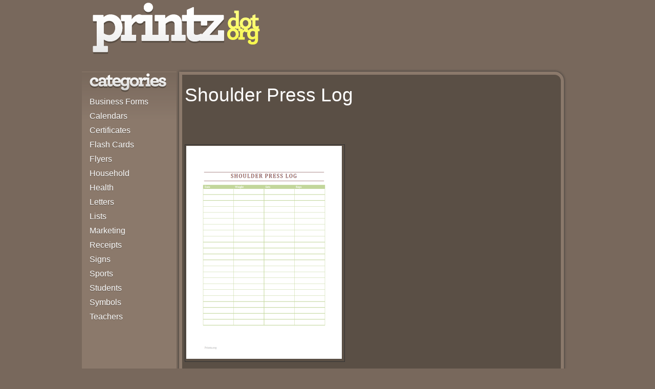

--- FILE ---
content_type: text/html; charset=utf-8
request_url: https://printz.org/Household/Exercise/Shoulder-Press-Log/
body_size: 1258
content:
<!DOCTYPE html><html lang=en><meta charset=utf-8><title>Shoulder Press Log</title><meta name=keywords content="Shoulder Press Log"><meta name=description content="Printable shoulder press log"><link href=/assets/css/site.css rel=stylesheet><link rel=alternate type=application/rss+xml title="Printz.org RSS" href=https://printz.org/rss.xml><meta name=google-site-verification content=cWHtYksLTdA3IgxiMZSQmj9ZBLLZ_YjDh40Q2Qe9jbw><meta name=alexaVerifyID content=yAdrXdekn-Q8M1M2ATAN0fihREU><meta name=viewport content="width=device-width,initial-scale=1"><link rel="shortcut icon" href=https://printz.org/assets/images/favicon.ico><div id=page><div id=container><header><a href=/ class=logo title=printz.org></a></header><section id=main><nav><ul><li><a title="Business Forms" href=/Business-Forms class="">Business Forms</a><li><a title=Calendars href=/Calendars class="">Calendars</a><li><a title=Certificates href=/Certificates class="">Certificates</a><li><a title="Flash cards" href=/Flash-Cards class="">Flash Cards</a><li><a title=Flyers href=/Flyers class="">Flyers</a><li><a title=Household href=/Household class="">Household</a><li><a title=Health href=/Health class="">Health</a><li><a title=Letters href=/Letters class="">Letters</a><li><a title=Lists href=/Lists class="">Lists</a><li><a title=Marketing href=/Marketing class="">Marketing</a><li><a title=Receipts href=/Receipts class="">Receipts</a><li><a title=Signs href=/Signs class="">Signs</a><li><a title=Sports href=/Sports class="">Sports</a><li><a title=Students href=/Students class="">Students</a><li><a title=Symbols href=/Symbols class="">Symbols</a><li><a title=Teachers href=/Teachers class="">Teachers</a></ul></nav><div id=holder><div class=showDoc itemscope itemtype=http://schema.org/Product><h1 itemprop=name>Shoulder Press Log</h1><script async src="https://pagead2.googlesyndication.com/pagead/js/adsbygoogle.js?client=ca-pub-8961496835164159" crossorigin=anonymous></script><ins class=adsbygoogle style=display:inline-block;width:468px;height:60px data-ad-client=ca-pub-8961496835164159 data-ad-slot=9492788808></ins><script>(adsbygoogle=window.adsbygoogle||[]).push({})</script><img itemprop=image src=/gallery/preview/1731.png alt="Shoulder Press Log"><script async src="https://pagead2.googlesyndication.com/pagead/js/adsbygoogle.js?client=ca-pub-8961496835164159" crossorigin=anonymous></script><ins class=adsbygoogle style=display:inline-block;width:468px;height:60px data-ad-client=ca-pub-8961496835164159 data-ad-slot=3062265540></ins><script>(adsbygoogle=window.adsbygoogle||[]).push({})</script><p>Printable shoulder press log</p><a href=/Household/Exercise/Shoulder-Press-Log/download/ class=btn>Download</a></div><div class=related><h1>Related printables.</h1><div class=show itemscope itemtype=http://schema.org/Product><a href=/Household/Exercise/30-Day-Planking title="30 Day Planking"><h4 itemprop=name>30 Day Planking</h4><img src=/gallery/preview/2742.png width=120 alt="30 Day Planking" itemprop=image></a></div><div class=show itemscope itemtype=http://schema.org/Product><a href=/Household/Exercise/Back-Extensions-Log title="Back Extensions Log"><h4 itemprop=name>Back Extensions Log</h4><img src=/gallery/preview/728.png width=120 alt="Back Extensions Log" itemprop=image></a></div><div class=show itemscope itemtype=http://schema.org/Product><a href=/Household/Exercise/Bench-Press-Log title="Bench Press Log"><h4 itemprop=name>Bench Press Log</h4><img src=/gallery/preview/727.png width=120 alt="Bench Press Log" itemprop=image></a></div></div></div></section><footer style="margin-bottom: 10px;"><a href=/privacy>Privacy Policy</a>&nbsp;&nbsp; <a href=/faq>FAQ</a>&nbsp;&nbsp; <a href=//menujackinthebox.com>Jack in the Box Menu</a>&nbsp;&nbsp; <a href=//packagemanager.org>Package Manager</a></footer></div></div><script>!function(e,a,t,n,g,c,o){e.GoogleAnalyticsObject=g,e.ga=e.ga||function(){(e.ga.q=e.ga.q||[]).push(arguments)},e.ga.l=1*new Date,c=a.createElement(t),o=a.getElementsByTagName(t)[0],c.async=1,c.src="https://www.google-analytics.com/analytics.js",o.parentNode.insertBefore(c,o)}(window,document,"script",0,"ga"),ga("create","UA-91014-18","auto"),ga("send","pageview")</script>

--- FILE ---
content_type: text/html; charset=utf-8
request_url: https://www.google.com/recaptcha/api2/aframe
body_size: 266
content:
<!DOCTYPE HTML><html><head><meta http-equiv="content-type" content="text/html; charset=UTF-8"></head><body><script nonce="wMbT4txEMpJ1HYcnVdf6PQ">/** Anti-fraud and anti-abuse applications only. See google.com/recaptcha */ try{var clients={'sodar':'https://pagead2.googlesyndication.com/pagead/sodar?'};window.addEventListener("message",function(a){try{if(a.source===window.parent){var b=JSON.parse(a.data);var c=clients[b['id']];if(c){var d=document.createElement('img');d.src=c+b['params']+'&rc='+(localStorage.getItem("rc::a")?sessionStorage.getItem("rc::b"):"");window.document.body.appendChild(d);sessionStorage.setItem("rc::e",parseInt(sessionStorage.getItem("rc::e")||0)+1);localStorage.setItem("rc::h",'1770116857556');}}}catch(b){}});window.parent.postMessage("_grecaptcha_ready", "*");}catch(b){}</script></body></html>

--- FILE ---
content_type: text/css; charset=utf-8
request_url: https://printz.org/assets/css/site.css
body_size: 1292
content:
html,
body,
div,
span,
applet,
object,
iframe,
h1,
h2,
h3,
h4,
h5,
h6,
blockquote,
pre,
a,
abbr,
acronym,
address,
big,
cite,
code,
del,
dfn,
font,
img,
ins,
kbd,
q,
s,
samp,
ul,
li,
fieldset,
form,
label,
legend,
table,
caption,
tbody,
tfoot,
thead,
tr,
th,
td {
  border: 0;
  outline: 0;
  font-weight: inherit;
  font-style: inherit;
  font-size: 100%;
  font-family: inherit;
  vertical-align: baseline;
  margin: 0;
  padding: 0;
}

:focus {
  outline: 0;
}

body {
  line-height: 1;
  font: 12px Verdana, Tahoma;
  font-family: Helvetica, Arial, sans-serif;
  color: #5a5047;
  background-color: #78685c;
  margin: 0;
  padding: 0;
}

ol,
ul {
  list-style: none;
}

table {
  border-collapse: separate;
  border-spacing: 0;
}

caption,
th,
td {
  text-align: left;
  font-weight: 400;
}

blockquote:before,
blockquote:after,
q:before,
q:after {
  content: "";
}

header,
section,
footer,
aside,
nav,
article,
figure {
  display: block;
}

#page {
  max-width: 960px;
  margin: 0 auto;
}

#main {
  display: flex;
}

header {
  max-width: 850px;
  clear: both;
  margin-bottom: 15px;
}

header a.logo {
  height: 125px;
  width: 350px;
  display: block;
  background: url(../images/foundation.png) no-repeat transparent;
  background-position: -160px 0;
}

header #top {
  text-align: center;
  margin: 4px 0;
  padding: 55px 0;
}

header a,
header h1 {
  display: inline;
  margin: 0 15px;
}

header a:link,
header a:visited {
  text-transform: uppercase;
  text-decoration: none;
  color: #666;
}

header a:hover {
  text-decoration: underline;
}

a.catLink {
  float: left;
  border: 3px solid #8b796b;
  -webkit-box-shadow: 0 0 5px #333;
  color: #fff;
  width: 135px;
  height: 25px;
  text-align: center;
  text-decoration: none;
  margin: 3px;
  padding: 15px;
}

nav {
  min-width: 165px;
  float: left;
  margin-right: 5px;
  background: url(../images/foundation.png) no-repeat #8b796b;
  background-position: 0 -165px;
  padding: 45px 10px 10px;
}

nav a:link,
nav a:visited {
  display: block;
  color: #fff;
  text-decoration: none;
  font-size: 16px;
  text-transform: small-caps;
  text-shadow: 0 1px 0 #5a4f45;
  padding: 5px;
}

nav a:hover {
  background-color: #eee;
  text-shadow: 0 1px 0 #fff;
  color: #5a4f45;
}

nav a.selected {
  background-color: #5a4f45;
  text-shadow: 0 1px 0 #000;
  color: #fff;
}

h1 {
  color: #fff;
  text-decoration: none;
  font-size: 28pt;
  line-height: 36pt;
  margin-bottom: 10px;
}

h2 {
  font-size: 12pt;
  line-height: 14pt;
  margin-bottom: 10px;
}

p {
  font-size: 14px;
}

strong {
  font-weight: 400;
}

footer {
  width: 100%;
  float: left;
  text-align: center;
  padding: 15px 0 0;
}

footer a:link,
footer a:visited {
  color: #999;
  text-decoration: none;
}

.show {
  float: left;
  border: 3px solid #8b796b;
  -webkit-box-shadow: 0 0 5px #333;
  color: #fff;
  width: 140px;
  min-height: 210px;
  background-color: #fff;
  text-align: center;
  margin: 10px;
  padding: 15px;
}

.show a:link,
.show a:visited {
  color: #666;
  text-decoration: none;
}

.show a:hover {
  color: blue;
}

.showDoc {
  float: left;
  text-decoration: none;
  margin-bottom: 64px;
}

.showDoc h2 {
  font-size: 24px;
}

.dlForm {
  clear: both;
  padding: 10px;
}

#holder {
  display: flex;
  flex-direction: column;
  align-items: center;
  flex-grow: 2;
  max-width: 720px;
  background-color: #5a4f45;
  border: 6px solid #8b796b;
  border-radius: 0 18px 0 18px;
  -webkit-box-shadow: 0 0 5px #333;
  color: #fff;
  padding: 15px 15px 15px 5px;
}
#holder ul {
  width: 100%;
  display: flex;
  flex-wrap: wrap;
  justify-content: center;
  align-items: center;
}

#holder h2 {
  padding: 10px;
}

#privacy li {
  display: block;
  margin: 10px;
}

.faqs {
  padding-top: 20px;
}

.faqs dt {
  font-weight: 700;
  background: url(../images/q.gif) 0 4px no-repeat;
  position: relative;
  padding: 3px 0 15px 30px;
}

.faqs dd {
  background: url(../images/a.gif) 0 2px no-repeat;
  position: relative;
  color: #ff0;
  padding: 0 0 15px 30px;
}

a.catLink:hover,
footer a:hover,
a.backlink:link,
a.backlink:visited {
  color: #ff0;
}

.show img,
.showDoc img {
  border: 1px solid #333;
}

.log,
.msg,
.pages,
.rtf,
.txt,
.wpd,
.wps,
.indd,
.pct,
.qxd,
.qxp,
.rels {
  background-position: 0 0;
}

a.btn {
  display: block;
  width: 200px;
  text-align: center;
  background-color: #0074cc;
  background-image: -ms-linear-gradient(top, #0088cc, #0055cc);
  background-image: -webkit-gradient(
    linear,
    0 0,
    0 100%,
    from(#0088cc),
    to(#0055cc)
  );
  background-image: -webkit-linear-gradient(top, #0088cc, #0055cc);
  background-image: -o-linear-gradient(top, #0088cc, #0055cc);
  background-image: -moz-linear-gradient(top, #0088cc, #0055cc);
  background-image: linear-gradient(top, #0088cc, #0055cc);
  background-repeat: repeat-x;
  border-color: #0055cc #0055cc #003580;
  border-color: rgba(0, 0, 0, 0.1) rgba(0, 0, 0, 0.1) rgba(0, 0, 0, 0.25);
  filter: progid:dximagetransform.microsoft.gradient(startColorstr='#0088cc', endColorstr='#0055cc', GradientType=0);
  filter: progid:dximagetransform.microsoft.gradient(enabled=false);
  color: #ffffff;
  text-shadow: 0 -1px 0 rgba(0, 0, 0, 0.25);
  padding: 9px 14px;
  font-size: 15px;
  line-height: normal;
  -webkit-border-radius: 5px;
  -moz-border-radius: 5px;
  border-radius: 5px;
  text-decoration: none;
}

.latest-printables {
  display: flex;
  flex-wrap: wrap;
  align-items: center;
  justify-content: center;
  padding-bottom: 10px;
}

.latest-printables h1 {
  flex-basis: 100%;
  text-align: center;
}

.top-printables {
  display: flex;
  flex-wrap: wrap;
  align-items: center;
  justify-content: center;
  border-bottom: 1px solid #8b796b;
  padding-bottom: 10px;
}

.top-printables h1 {
  flex-basis: 100%;
  text-align: center;
}


--- FILE ---
content_type: text/plain
request_url: https://www.google-analytics.com/j/collect?v=1&_v=j102&a=264072639&t=pageview&_s=1&dl=https%3A%2F%2Fprintz.org%2FHousehold%2FExercise%2FShoulder-Press-Log%2F&ul=en-us%40posix&dt=Shoulder%20Press%20Log&sr=1280x720&vp=1280x720&_u=IEBAAEABAAAAACAAI~&jid=1323555947&gjid=750420443&cid=752445973.1770116857&tid=UA-91014-18&_gid=2091099644.1770116857&_r=1&_slc=1&z=21710252
body_size: -449
content:
2,cG-JYX6MMNJZD